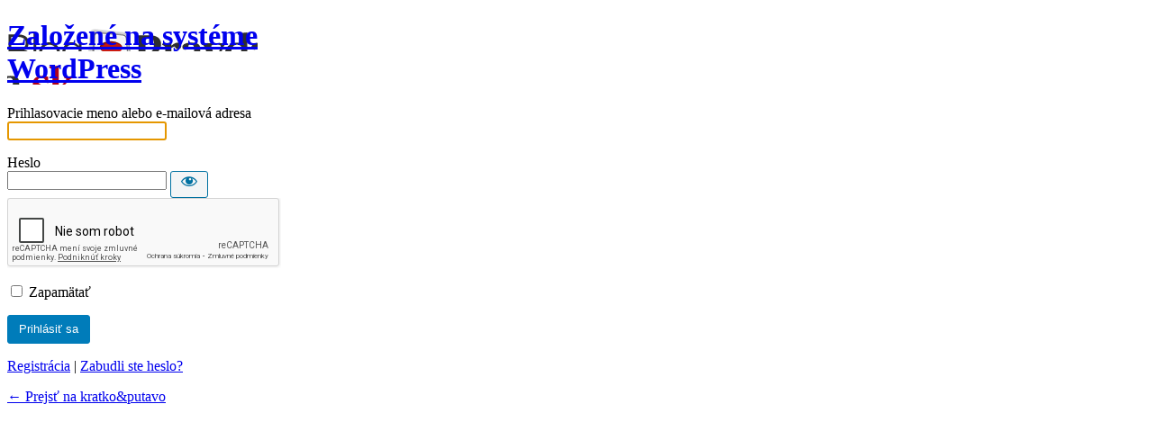

--- FILE ---
content_type: text/html; charset=UTF-8
request_url: https://kratkoputavo.blog.pravda.sk/wp-pravda-login.php?redirect_to=https%3A%2F%2Fkratkoputavo.blog.pravda.sk
body_size: 2659
content:
<!DOCTYPE html>
	<html lang="sk-SK">
	<head>
	<meta http-equiv="Content-Type" content="text/html; charset=UTF-8" />
	<title>Prihlásiť sa &lsaquo; kratko&amp;putavo &#8212; WordPress</title>
	<link rel='dns-prefetch' href='//www.google.com' />
<link rel='dns-prefetch' href='//s.w.org' />
<script type='text/javascript' src='https://www.google.com/recaptcha/api.js?hl=sk&#038;ver=5.6.2' id='recaptcha_login-js'></script>
<link rel='stylesheet' id='dashicons-css'  href='https://kratkoputavo.blog.pravda.sk/wp-includes/css/dashicons.min.css?ver=5.6.2' type='text/css' media='all' />
<link rel='stylesheet' id='buttons-css'  href='https://kratkoputavo.blog.pravda.sk/wp-includes/css/buttons.min.css?ver=5.6.2' type='text/css' media='all' />
<link rel='stylesheet' id='forms-css'  href='https://kratkoputavo.blog.pravda.sk/wp-admin/css/forms.min.css?ver=5.6.2' type='text/css' media='all' />
<link rel='stylesheet' id='l10n-css'  href='https://kratkoputavo.blog.pravda.sk/wp-admin/css/l10n.min.css?ver=5.6.2' type='text/css' media='all' />
<link rel='stylesheet' id='login-css'  href='https://kratkoputavo.blog.pravda.sk/wp-admin/css/login.min.css?ver=5.6.2' type='text/css' media='all' />
<link rel="stylesheet" type="text/css" href="//kratkoputavo.blog.pravda.sk/wp-content/plugins/pravda-sk/css/login.css" />	<meta name='robots' content='noindex,noarchive' />
	<meta name='referrer' content='strict-origin-when-cross-origin' />
		<meta name="viewport" content="width=device-width" />
		</head>
	<body class="login no-js login-action-login wp-core-ui  locale-sk-sk">
	<script type="text/javascript">
		document.body.className = document.body.className.replace('no-js','js');
	</script>
		<div id="login">
		<h1><a href="https://blog.pravda.sk/">Založené na systéme WordPress</a></h1>
	<noscript>
    <div class="message error">
        Všetky funkcie na tejto webstránke budú k dispozícii až po povolení kódu JavaScript v prehliadači.
        Tu nájdete <a href="https://www.enablejavascript.io/sk" target="_blank">
        pokyny, ako môžete povoliť JavaScript vo svojom webovom prehliadači</a>.
    </div>
</noscript>

		<form name="loginform" id="loginform" action="https://kratkoputavo.blog.pravda.sk/wp-pravda-login.php" method="post">
			<p>
				<label for="user_login">Prihlasovacie meno alebo e-mailová adresa</label>
				<input type="text" name="log" id="user_login" class="input" value="" size="20" autocapitalize="off" />
			</p>

			<div class="user-pass-wrap">
				<label for="user_pass">Heslo</label>
				<div class="wp-pwd">
					<input type="password" name="pwd" id="user_pass" class="input password-input" value="" size="20" />
					<button type="button" class="button button-secondary wp-hide-pw hide-if-no-js" data-toggle="0" aria-label="Zobraziť heslo">
						<span class="dashicons dashicons-visibility" aria-hidden="true"></span>
					</button>
				</div>
			</div>
			<div class="g-recaptcha" data-sitekey="6LeP2rsUAAAAAGz43Uf5cY5EoxdLyumBeHDfEhsb"></div>			<p class="forgetmenot"><input name="rememberme" type="checkbox" id="rememberme" value="forever"  /> <label for="rememberme">Zapamätať</label></p>
			<p class="submit">
				<input type="submit" name="wp-submit" id="wp-submit" class="button button-primary button-large" value="Prihlásiť sa" />
									<input type="hidden" name="redirect_to" value="https://kratkoputavo.blog.pravda.sk" />
									<input type="hidden" name="testcookie" value="1" />
			</p>
		</form>

					<p id="nav">
				<a href="https://blog.pravda.sk/wp-signup.php">Registrácia</a> | 				<a href="https://blog.pravda.sk/wp-pravda-login.php?action=lostpassword">Zabudli ste heslo?</a>
			</p>
					<script type="text/javascript">
			function wp_attempt_focus() {setTimeout( function() {try {d = document.getElementById( "user_login" );d.focus(); d.select();} catch( er ) {}}, 200);}
wp_attempt_focus();
if ( typeof wpOnload === 'function' ) { wpOnload() }		</script>
				<p id="backtoblog"><a href="https://kratkoputavo.blog.pravda.sk/">
		&larr; Prejsť na kratko&amp;putavo		</a></p>
			</div>
	<script type='text/javascript' src='https://kratkoputavo.blog.pravda.sk/wp-includes/js/jquery/jquery.min.js?ver=3.5.1' id='jquery-core-js'></script>
<script type='text/javascript' src='https://kratkoputavo.blog.pravda.sk/wp-includes/js/jquery/jquery-migrate.min.js?ver=3.3.2' id='jquery-migrate-js'></script>
<script type='text/javascript' id='zxcvbn-async-js-extra'>
/* <![CDATA[ */
var _zxcvbnSettings = {"src":"https:\/\/kratkoputavo.blog.pravda.sk\/wp-includes\/js\/zxcvbn.min.js"};
/* ]]> */
</script>
<script type='text/javascript' src='https://kratkoputavo.blog.pravda.sk/wp-includes/js/zxcvbn-async.min.js?ver=1.0' id='zxcvbn-async-js'></script>
<script type='text/javascript' src='https://kratkoputavo.blog.pravda.sk/wp-includes/js/dist/vendor/wp-polyfill.min.js?ver=7.4.4' id='wp-polyfill-js'></script>
<script type='text/javascript' id='wp-polyfill-js-after'>
( 'fetch' in window ) || document.write( '<script src="https://kratkoputavo.blog.pravda.sk/wp-includes/js/dist/vendor/wp-polyfill-fetch.min.js?ver=3.0.0"></scr' + 'ipt>' );( document.contains ) || document.write( '<script src="https://kratkoputavo.blog.pravda.sk/wp-includes/js/dist/vendor/wp-polyfill-node-contains.min.js?ver=3.42.0"></scr' + 'ipt>' );( window.DOMRect ) || document.write( '<script src="https://kratkoputavo.blog.pravda.sk/wp-includes/js/dist/vendor/wp-polyfill-dom-rect.min.js?ver=3.42.0"></scr' + 'ipt>' );( window.URL && window.URL.prototype && window.URLSearchParams ) || document.write( '<script src="https://kratkoputavo.blog.pravda.sk/wp-includes/js/dist/vendor/wp-polyfill-url.min.js?ver=3.6.4"></scr' + 'ipt>' );( window.FormData && window.FormData.prototype.keys ) || document.write( '<script src="https://kratkoputavo.blog.pravda.sk/wp-includes/js/dist/vendor/wp-polyfill-formdata.min.js?ver=3.0.12"></scr' + 'ipt>' );( Element.prototype.matches && Element.prototype.closest ) || document.write( '<script src="https://kratkoputavo.blog.pravda.sk/wp-includes/js/dist/vendor/wp-polyfill-element-closest.min.js?ver=2.0.2"></scr' + 'ipt>' );
</script>
<script type='text/javascript' src='https://kratkoputavo.blog.pravda.sk/wp-includes/js/dist/i18n.min.js?ver=ac389435e7fd4ded01cf603f3aaba6a6' id='wp-i18n-js'></script>
<script type='text/javascript' id='password-strength-meter-js-extra'>
/* <![CDATA[ */
var pwsL10n = {"unknown":"Nezn\u00e1ma sila hesla","short":"Ve\u013emi slab\u00e9","bad":"Slab\u00e9","good":"Stredn\u00e1","strong":"Siln\u00e9","mismatch":"Nezhoda"};
/* ]]> */
</script>
<script type='text/javascript' id='password-strength-meter-js-translations'>
( function( domain, translations ) {
	var localeData = translations.locale_data[ domain ] || translations.locale_data.messages;
	localeData[""].domain = domain;
	wp.i18n.setLocaleData( localeData, domain );
} )( "default", {"translation-revision-date":"2021-02-19 14:49:39+0000","generator":"GlotPress\/3.0.0-alpha.2","domain":"messages","locale_data":{"messages":{"":{"domain":"messages","plural-forms":"nplurals=3; plural=(n == 1) ? 0 : ((n >= 2 && n <= 4) ? 1 : 2);","lang":"sk"},"%1$s is deprecated since version %2$s! Use %3$s instead. Please consider writing more inclusive code.":["Od verzie %1$s je funkcia %2$s zastaran\u00e1! Namiesto toho pou\u017eite %3$s. Zv\u00e1\u017ete zadanie inkluz\u00edvnej\u0161ieho k\u00f3du."]}},"comment":{"reference":"wp-admin\/js\/password-strength-meter.js"}} );
</script>
<script type='text/javascript' src='https://kratkoputavo.blog.pravda.sk/wp-admin/js/password-strength-meter.min.js?ver=5.6.2' id='password-strength-meter-js'></script>
<script type='text/javascript' src='https://kratkoputavo.blog.pravda.sk/wp-includes/js/underscore.min.js?ver=1.8.3' id='underscore-js'></script>
<script type='text/javascript' id='wp-util-js-extra'>
/* <![CDATA[ */
var _wpUtilSettings = {"ajax":{"url":"\/wp-admin\/admin-ajax.php"}};
/* ]]> */
</script>
<script type='text/javascript' src='https://kratkoputavo.blog.pravda.sk/wp-includes/js/wp-util.min.js?ver=5.6.2' id='wp-util-js'></script>
<script type='text/javascript' id='user-profile-js-translations'>
( function( domain, translations ) {
	var localeData = translations.locale_data[ domain ] || translations.locale_data.messages;
	localeData[""].domain = domain;
	wp.i18n.setLocaleData( localeData, domain );
} )( "default", {"translation-revision-date":"2021-02-19 14:49:39+0000","generator":"GlotPress\/3.0.0-alpha.2","domain":"messages","locale_data":{"messages":{"":{"domain":"messages","plural-forms":"nplurals=3; plural=(n == 1) ? 0 : ((n >= 2 && n <= 4) ? 1 : 2);","lang":"sk"},"Your new password has not been saved.":["Va\u0161e nov\u00e9 heslo nebolo ulo\u017een\u00e9."],"Hide":["Skry\u0165"],"Show":["Uk\u00e1za\u0165"],"Show password":["Zobrazi\u0165 heslo"],"Confirm use of weak password":["Potvrdi\u0165 pou\u017eitie slab\u00e9ho hesla"],"Hide password":["Skry\u0165 heslo"]}},"comment":{"reference":"wp-admin\/js\/user-profile.js"}} );
</script>
<script type='text/javascript' src='https://kratkoputavo.blog.pravda.sk/wp-admin/js/user-profile.min.js?ver=5.6.2' id='user-profile-js'></script>
	<div class="clear"></div>
	</body>
	</html>
	

--- FILE ---
content_type: text/html; charset=utf-8
request_url: https://www.google.com/recaptcha/api2/anchor?ar=1&k=6LeP2rsUAAAAAGz43Uf5cY5EoxdLyumBeHDfEhsb&co=aHR0cHM6Ly9rcmF0a29wdXRhdm8uYmxvZy5wcmF2ZGEuc2s6NDQz&hl=sk&v=PoyoqOPhxBO7pBk68S4YbpHZ&size=normal&anchor-ms=20000&execute-ms=30000&cb=k9myhcwadmhj
body_size: 49342
content:
<!DOCTYPE HTML><html dir="ltr" lang="sk"><head><meta http-equiv="Content-Type" content="text/html; charset=UTF-8">
<meta http-equiv="X-UA-Compatible" content="IE=edge">
<title>reCAPTCHA</title>
<style type="text/css">
/* cyrillic-ext */
@font-face {
  font-family: 'Roboto';
  font-style: normal;
  font-weight: 400;
  font-stretch: 100%;
  src: url(//fonts.gstatic.com/s/roboto/v48/KFO7CnqEu92Fr1ME7kSn66aGLdTylUAMa3GUBHMdazTgWw.woff2) format('woff2');
  unicode-range: U+0460-052F, U+1C80-1C8A, U+20B4, U+2DE0-2DFF, U+A640-A69F, U+FE2E-FE2F;
}
/* cyrillic */
@font-face {
  font-family: 'Roboto';
  font-style: normal;
  font-weight: 400;
  font-stretch: 100%;
  src: url(//fonts.gstatic.com/s/roboto/v48/KFO7CnqEu92Fr1ME7kSn66aGLdTylUAMa3iUBHMdazTgWw.woff2) format('woff2');
  unicode-range: U+0301, U+0400-045F, U+0490-0491, U+04B0-04B1, U+2116;
}
/* greek-ext */
@font-face {
  font-family: 'Roboto';
  font-style: normal;
  font-weight: 400;
  font-stretch: 100%;
  src: url(//fonts.gstatic.com/s/roboto/v48/KFO7CnqEu92Fr1ME7kSn66aGLdTylUAMa3CUBHMdazTgWw.woff2) format('woff2');
  unicode-range: U+1F00-1FFF;
}
/* greek */
@font-face {
  font-family: 'Roboto';
  font-style: normal;
  font-weight: 400;
  font-stretch: 100%;
  src: url(//fonts.gstatic.com/s/roboto/v48/KFO7CnqEu92Fr1ME7kSn66aGLdTylUAMa3-UBHMdazTgWw.woff2) format('woff2');
  unicode-range: U+0370-0377, U+037A-037F, U+0384-038A, U+038C, U+038E-03A1, U+03A3-03FF;
}
/* math */
@font-face {
  font-family: 'Roboto';
  font-style: normal;
  font-weight: 400;
  font-stretch: 100%;
  src: url(//fonts.gstatic.com/s/roboto/v48/KFO7CnqEu92Fr1ME7kSn66aGLdTylUAMawCUBHMdazTgWw.woff2) format('woff2');
  unicode-range: U+0302-0303, U+0305, U+0307-0308, U+0310, U+0312, U+0315, U+031A, U+0326-0327, U+032C, U+032F-0330, U+0332-0333, U+0338, U+033A, U+0346, U+034D, U+0391-03A1, U+03A3-03A9, U+03B1-03C9, U+03D1, U+03D5-03D6, U+03F0-03F1, U+03F4-03F5, U+2016-2017, U+2034-2038, U+203C, U+2040, U+2043, U+2047, U+2050, U+2057, U+205F, U+2070-2071, U+2074-208E, U+2090-209C, U+20D0-20DC, U+20E1, U+20E5-20EF, U+2100-2112, U+2114-2115, U+2117-2121, U+2123-214F, U+2190, U+2192, U+2194-21AE, U+21B0-21E5, U+21F1-21F2, U+21F4-2211, U+2213-2214, U+2216-22FF, U+2308-230B, U+2310, U+2319, U+231C-2321, U+2336-237A, U+237C, U+2395, U+239B-23B7, U+23D0, U+23DC-23E1, U+2474-2475, U+25AF, U+25B3, U+25B7, U+25BD, U+25C1, U+25CA, U+25CC, U+25FB, U+266D-266F, U+27C0-27FF, U+2900-2AFF, U+2B0E-2B11, U+2B30-2B4C, U+2BFE, U+3030, U+FF5B, U+FF5D, U+1D400-1D7FF, U+1EE00-1EEFF;
}
/* symbols */
@font-face {
  font-family: 'Roboto';
  font-style: normal;
  font-weight: 400;
  font-stretch: 100%;
  src: url(//fonts.gstatic.com/s/roboto/v48/KFO7CnqEu92Fr1ME7kSn66aGLdTylUAMaxKUBHMdazTgWw.woff2) format('woff2');
  unicode-range: U+0001-000C, U+000E-001F, U+007F-009F, U+20DD-20E0, U+20E2-20E4, U+2150-218F, U+2190, U+2192, U+2194-2199, U+21AF, U+21E6-21F0, U+21F3, U+2218-2219, U+2299, U+22C4-22C6, U+2300-243F, U+2440-244A, U+2460-24FF, U+25A0-27BF, U+2800-28FF, U+2921-2922, U+2981, U+29BF, U+29EB, U+2B00-2BFF, U+4DC0-4DFF, U+FFF9-FFFB, U+10140-1018E, U+10190-1019C, U+101A0, U+101D0-101FD, U+102E0-102FB, U+10E60-10E7E, U+1D2C0-1D2D3, U+1D2E0-1D37F, U+1F000-1F0FF, U+1F100-1F1AD, U+1F1E6-1F1FF, U+1F30D-1F30F, U+1F315, U+1F31C, U+1F31E, U+1F320-1F32C, U+1F336, U+1F378, U+1F37D, U+1F382, U+1F393-1F39F, U+1F3A7-1F3A8, U+1F3AC-1F3AF, U+1F3C2, U+1F3C4-1F3C6, U+1F3CA-1F3CE, U+1F3D4-1F3E0, U+1F3ED, U+1F3F1-1F3F3, U+1F3F5-1F3F7, U+1F408, U+1F415, U+1F41F, U+1F426, U+1F43F, U+1F441-1F442, U+1F444, U+1F446-1F449, U+1F44C-1F44E, U+1F453, U+1F46A, U+1F47D, U+1F4A3, U+1F4B0, U+1F4B3, U+1F4B9, U+1F4BB, U+1F4BF, U+1F4C8-1F4CB, U+1F4D6, U+1F4DA, U+1F4DF, U+1F4E3-1F4E6, U+1F4EA-1F4ED, U+1F4F7, U+1F4F9-1F4FB, U+1F4FD-1F4FE, U+1F503, U+1F507-1F50B, U+1F50D, U+1F512-1F513, U+1F53E-1F54A, U+1F54F-1F5FA, U+1F610, U+1F650-1F67F, U+1F687, U+1F68D, U+1F691, U+1F694, U+1F698, U+1F6AD, U+1F6B2, U+1F6B9-1F6BA, U+1F6BC, U+1F6C6-1F6CF, U+1F6D3-1F6D7, U+1F6E0-1F6EA, U+1F6F0-1F6F3, U+1F6F7-1F6FC, U+1F700-1F7FF, U+1F800-1F80B, U+1F810-1F847, U+1F850-1F859, U+1F860-1F887, U+1F890-1F8AD, U+1F8B0-1F8BB, U+1F8C0-1F8C1, U+1F900-1F90B, U+1F93B, U+1F946, U+1F984, U+1F996, U+1F9E9, U+1FA00-1FA6F, U+1FA70-1FA7C, U+1FA80-1FA89, U+1FA8F-1FAC6, U+1FACE-1FADC, U+1FADF-1FAE9, U+1FAF0-1FAF8, U+1FB00-1FBFF;
}
/* vietnamese */
@font-face {
  font-family: 'Roboto';
  font-style: normal;
  font-weight: 400;
  font-stretch: 100%;
  src: url(//fonts.gstatic.com/s/roboto/v48/KFO7CnqEu92Fr1ME7kSn66aGLdTylUAMa3OUBHMdazTgWw.woff2) format('woff2');
  unicode-range: U+0102-0103, U+0110-0111, U+0128-0129, U+0168-0169, U+01A0-01A1, U+01AF-01B0, U+0300-0301, U+0303-0304, U+0308-0309, U+0323, U+0329, U+1EA0-1EF9, U+20AB;
}
/* latin-ext */
@font-face {
  font-family: 'Roboto';
  font-style: normal;
  font-weight: 400;
  font-stretch: 100%;
  src: url(//fonts.gstatic.com/s/roboto/v48/KFO7CnqEu92Fr1ME7kSn66aGLdTylUAMa3KUBHMdazTgWw.woff2) format('woff2');
  unicode-range: U+0100-02BA, U+02BD-02C5, U+02C7-02CC, U+02CE-02D7, U+02DD-02FF, U+0304, U+0308, U+0329, U+1D00-1DBF, U+1E00-1E9F, U+1EF2-1EFF, U+2020, U+20A0-20AB, U+20AD-20C0, U+2113, U+2C60-2C7F, U+A720-A7FF;
}
/* latin */
@font-face {
  font-family: 'Roboto';
  font-style: normal;
  font-weight: 400;
  font-stretch: 100%;
  src: url(//fonts.gstatic.com/s/roboto/v48/KFO7CnqEu92Fr1ME7kSn66aGLdTylUAMa3yUBHMdazQ.woff2) format('woff2');
  unicode-range: U+0000-00FF, U+0131, U+0152-0153, U+02BB-02BC, U+02C6, U+02DA, U+02DC, U+0304, U+0308, U+0329, U+2000-206F, U+20AC, U+2122, U+2191, U+2193, U+2212, U+2215, U+FEFF, U+FFFD;
}
/* cyrillic-ext */
@font-face {
  font-family: 'Roboto';
  font-style: normal;
  font-weight: 500;
  font-stretch: 100%;
  src: url(//fonts.gstatic.com/s/roboto/v48/KFO7CnqEu92Fr1ME7kSn66aGLdTylUAMa3GUBHMdazTgWw.woff2) format('woff2');
  unicode-range: U+0460-052F, U+1C80-1C8A, U+20B4, U+2DE0-2DFF, U+A640-A69F, U+FE2E-FE2F;
}
/* cyrillic */
@font-face {
  font-family: 'Roboto';
  font-style: normal;
  font-weight: 500;
  font-stretch: 100%;
  src: url(//fonts.gstatic.com/s/roboto/v48/KFO7CnqEu92Fr1ME7kSn66aGLdTylUAMa3iUBHMdazTgWw.woff2) format('woff2');
  unicode-range: U+0301, U+0400-045F, U+0490-0491, U+04B0-04B1, U+2116;
}
/* greek-ext */
@font-face {
  font-family: 'Roboto';
  font-style: normal;
  font-weight: 500;
  font-stretch: 100%;
  src: url(//fonts.gstatic.com/s/roboto/v48/KFO7CnqEu92Fr1ME7kSn66aGLdTylUAMa3CUBHMdazTgWw.woff2) format('woff2');
  unicode-range: U+1F00-1FFF;
}
/* greek */
@font-face {
  font-family: 'Roboto';
  font-style: normal;
  font-weight: 500;
  font-stretch: 100%;
  src: url(//fonts.gstatic.com/s/roboto/v48/KFO7CnqEu92Fr1ME7kSn66aGLdTylUAMa3-UBHMdazTgWw.woff2) format('woff2');
  unicode-range: U+0370-0377, U+037A-037F, U+0384-038A, U+038C, U+038E-03A1, U+03A3-03FF;
}
/* math */
@font-face {
  font-family: 'Roboto';
  font-style: normal;
  font-weight: 500;
  font-stretch: 100%;
  src: url(//fonts.gstatic.com/s/roboto/v48/KFO7CnqEu92Fr1ME7kSn66aGLdTylUAMawCUBHMdazTgWw.woff2) format('woff2');
  unicode-range: U+0302-0303, U+0305, U+0307-0308, U+0310, U+0312, U+0315, U+031A, U+0326-0327, U+032C, U+032F-0330, U+0332-0333, U+0338, U+033A, U+0346, U+034D, U+0391-03A1, U+03A3-03A9, U+03B1-03C9, U+03D1, U+03D5-03D6, U+03F0-03F1, U+03F4-03F5, U+2016-2017, U+2034-2038, U+203C, U+2040, U+2043, U+2047, U+2050, U+2057, U+205F, U+2070-2071, U+2074-208E, U+2090-209C, U+20D0-20DC, U+20E1, U+20E5-20EF, U+2100-2112, U+2114-2115, U+2117-2121, U+2123-214F, U+2190, U+2192, U+2194-21AE, U+21B0-21E5, U+21F1-21F2, U+21F4-2211, U+2213-2214, U+2216-22FF, U+2308-230B, U+2310, U+2319, U+231C-2321, U+2336-237A, U+237C, U+2395, U+239B-23B7, U+23D0, U+23DC-23E1, U+2474-2475, U+25AF, U+25B3, U+25B7, U+25BD, U+25C1, U+25CA, U+25CC, U+25FB, U+266D-266F, U+27C0-27FF, U+2900-2AFF, U+2B0E-2B11, U+2B30-2B4C, U+2BFE, U+3030, U+FF5B, U+FF5D, U+1D400-1D7FF, U+1EE00-1EEFF;
}
/* symbols */
@font-face {
  font-family: 'Roboto';
  font-style: normal;
  font-weight: 500;
  font-stretch: 100%;
  src: url(//fonts.gstatic.com/s/roboto/v48/KFO7CnqEu92Fr1ME7kSn66aGLdTylUAMaxKUBHMdazTgWw.woff2) format('woff2');
  unicode-range: U+0001-000C, U+000E-001F, U+007F-009F, U+20DD-20E0, U+20E2-20E4, U+2150-218F, U+2190, U+2192, U+2194-2199, U+21AF, U+21E6-21F0, U+21F3, U+2218-2219, U+2299, U+22C4-22C6, U+2300-243F, U+2440-244A, U+2460-24FF, U+25A0-27BF, U+2800-28FF, U+2921-2922, U+2981, U+29BF, U+29EB, U+2B00-2BFF, U+4DC0-4DFF, U+FFF9-FFFB, U+10140-1018E, U+10190-1019C, U+101A0, U+101D0-101FD, U+102E0-102FB, U+10E60-10E7E, U+1D2C0-1D2D3, U+1D2E0-1D37F, U+1F000-1F0FF, U+1F100-1F1AD, U+1F1E6-1F1FF, U+1F30D-1F30F, U+1F315, U+1F31C, U+1F31E, U+1F320-1F32C, U+1F336, U+1F378, U+1F37D, U+1F382, U+1F393-1F39F, U+1F3A7-1F3A8, U+1F3AC-1F3AF, U+1F3C2, U+1F3C4-1F3C6, U+1F3CA-1F3CE, U+1F3D4-1F3E0, U+1F3ED, U+1F3F1-1F3F3, U+1F3F5-1F3F7, U+1F408, U+1F415, U+1F41F, U+1F426, U+1F43F, U+1F441-1F442, U+1F444, U+1F446-1F449, U+1F44C-1F44E, U+1F453, U+1F46A, U+1F47D, U+1F4A3, U+1F4B0, U+1F4B3, U+1F4B9, U+1F4BB, U+1F4BF, U+1F4C8-1F4CB, U+1F4D6, U+1F4DA, U+1F4DF, U+1F4E3-1F4E6, U+1F4EA-1F4ED, U+1F4F7, U+1F4F9-1F4FB, U+1F4FD-1F4FE, U+1F503, U+1F507-1F50B, U+1F50D, U+1F512-1F513, U+1F53E-1F54A, U+1F54F-1F5FA, U+1F610, U+1F650-1F67F, U+1F687, U+1F68D, U+1F691, U+1F694, U+1F698, U+1F6AD, U+1F6B2, U+1F6B9-1F6BA, U+1F6BC, U+1F6C6-1F6CF, U+1F6D3-1F6D7, U+1F6E0-1F6EA, U+1F6F0-1F6F3, U+1F6F7-1F6FC, U+1F700-1F7FF, U+1F800-1F80B, U+1F810-1F847, U+1F850-1F859, U+1F860-1F887, U+1F890-1F8AD, U+1F8B0-1F8BB, U+1F8C0-1F8C1, U+1F900-1F90B, U+1F93B, U+1F946, U+1F984, U+1F996, U+1F9E9, U+1FA00-1FA6F, U+1FA70-1FA7C, U+1FA80-1FA89, U+1FA8F-1FAC6, U+1FACE-1FADC, U+1FADF-1FAE9, U+1FAF0-1FAF8, U+1FB00-1FBFF;
}
/* vietnamese */
@font-face {
  font-family: 'Roboto';
  font-style: normal;
  font-weight: 500;
  font-stretch: 100%;
  src: url(//fonts.gstatic.com/s/roboto/v48/KFO7CnqEu92Fr1ME7kSn66aGLdTylUAMa3OUBHMdazTgWw.woff2) format('woff2');
  unicode-range: U+0102-0103, U+0110-0111, U+0128-0129, U+0168-0169, U+01A0-01A1, U+01AF-01B0, U+0300-0301, U+0303-0304, U+0308-0309, U+0323, U+0329, U+1EA0-1EF9, U+20AB;
}
/* latin-ext */
@font-face {
  font-family: 'Roboto';
  font-style: normal;
  font-weight: 500;
  font-stretch: 100%;
  src: url(//fonts.gstatic.com/s/roboto/v48/KFO7CnqEu92Fr1ME7kSn66aGLdTylUAMa3KUBHMdazTgWw.woff2) format('woff2');
  unicode-range: U+0100-02BA, U+02BD-02C5, U+02C7-02CC, U+02CE-02D7, U+02DD-02FF, U+0304, U+0308, U+0329, U+1D00-1DBF, U+1E00-1E9F, U+1EF2-1EFF, U+2020, U+20A0-20AB, U+20AD-20C0, U+2113, U+2C60-2C7F, U+A720-A7FF;
}
/* latin */
@font-face {
  font-family: 'Roboto';
  font-style: normal;
  font-weight: 500;
  font-stretch: 100%;
  src: url(//fonts.gstatic.com/s/roboto/v48/KFO7CnqEu92Fr1ME7kSn66aGLdTylUAMa3yUBHMdazQ.woff2) format('woff2');
  unicode-range: U+0000-00FF, U+0131, U+0152-0153, U+02BB-02BC, U+02C6, U+02DA, U+02DC, U+0304, U+0308, U+0329, U+2000-206F, U+20AC, U+2122, U+2191, U+2193, U+2212, U+2215, U+FEFF, U+FFFD;
}
/* cyrillic-ext */
@font-face {
  font-family: 'Roboto';
  font-style: normal;
  font-weight: 900;
  font-stretch: 100%;
  src: url(//fonts.gstatic.com/s/roboto/v48/KFO7CnqEu92Fr1ME7kSn66aGLdTylUAMa3GUBHMdazTgWw.woff2) format('woff2');
  unicode-range: U+0460-052F, U+1C80-1C8A, U+20B4, U+2DE0-2DFF, U+A640-A69F, U+FE2E-FE2F;
}
/* cyrillic */
@font-face {
  font-family: 'Roboto';
  font-style: normal;
  font-weight: 900;
  font-stretch: 100%;
  src: url(//fonts.gstatic.com/s/roboto/v48/KFO7CnqEu92Fr1ME7kSn66aGLdTylUAMa3iUBHMdazTgWw.woff2) format('woff2');
  unicode-range: U+0301, U+0400-045F, U+0490-0491, U+04B0-04B1, U+2116;
}
/* greek-ext */
@font-face {
  font-family: 'Roboto';
  font-style: normal;
  font-weight: 900;
  font-stretch: 100%;
  src: url(//fonts.gstatic.com/s/roboto/v48/KFO7CnqEu92Fr1ME7kSn66aGLdTylUAMa3CUBHMdazTgWw.woff2) format('woff2');
  unicode-range: U+1F00-1FFF;
}
/* greek */
@font-face {
  font-family: 'Roboto';
  font-style: normal;
  font-weight: 900;
  font-stretch: 100%;
  src: url(//fonts.gstatic.com/s/roboto/v48/KFO7CnqEu92Fr1ME7kSn66aGLdTylUAMa3-UBHMdazTgWw.woff2) format('woff2');
  unicode-range: U+0370-0377, U+037A-037F, U+0384-038A, U+038C, U+038E-03A1, U+03A3-03FF;
}
/* math */
@font-face {
  font-family: 'Roboto';
  font-style: normal;
  font-weight: 900;
  font-stretch: 100%;
  src: url(//fonts.gstatic.com/s/roboto/v48/KFO7CnqEu92Fr1ME7kSn66aGLdTylUAMawCUBHMdazTgWw.woff2) format('woff2');
  unicode-range: U+0302-0303, U+0305, U+0307-0308, U+0310, U+0312, U+0315, U+031A, U+0326-0327, U+032C, U+032F-0330, U+0332-0333, U+0338, U+033A, U+0346, U+034D, U+0391-03A1, U+03A3-03A9, U+03B1-03C9, U+03D1, U+03D5-03D6, U+03F0-03F1, U+03F4-03F5, U+2016-2017, U+2034-2038, U+203C, U+2040, U+2043, U+2047, U+2050, U+2057, U+205F, U+2070-2071, U+2074-208E, U+2090-209C, U+20D0-20DC, U+20E1, U+20E5-20EF, U+2100-2112, U+2114-2115, U+2117-2121, U+2123-214F, U+2190, U+2192, U+2194-21AE, U+21B0-21E5, U+21F1-21F2, U+21F4-2211, U+2213-2214, U+2216-22FF, U+2308-230B, U+2310, U+2319, U+231C-2321, U+2336-237A, U+237C, U+2395, U+239B-23B7, U+23D0, U+23DC-23E1, U+2474-2475, U+25AF, U+25B3, U+25B7, U+25BD, U+25C1, U+25CA, U+25CC, U+25FB, U+266D-266F, U+27C0-27FF, U+2900-2AFF, U+2B0E-2B11, U+2B30-2B4C, U+2BFE, U+3030, U+FF5B, U+FF5D, U+1D400-1D7FF, U+1EE00-1EEFF;
}
/* symbols */
@font-face {
  font-family: 'Roboto';
  font-style: normal;
  font-weight: 900;
  font-stretch: 100%;
  src: url(//fonts.gstatic.com/s/roboto/v48/KFO7CnqEu92Fr1ME7kSn66aGLdTylUAMaxKUBHMdazTgWw.woff2) format('woff2');
  unicode-range: U+0001-000C, U+000E-001F, U+007F-009F, U+20DD-20E0, U+20E2-20E4, U+2150-218F, U+2190, U+2192, U+2194-2199, U+21AF, U+21E6-21F0, U+21F3, U+2218-2219, U+2299, U+22C4-22C6, U+2300-243F, U+2440-244A, U+2460-24FF, U+25A0-27BF, U+2800-28FF, U+2921-2922, U+2981, U+29BF, U+29EB, U+2B00-2BFF, U+4DC0-4DFF, U+FFF9-FFFB, U+10140-1018E, U+10190-1019C, U+101A0, U+101D0-101FD, U+102E0-102FB, U+10E60-10E7E, U+1D2C0-1D2D3, U+1D2E0-1D37F, U+1F000-1F0FF, U+1F100-1F1AD, U+1F1E6-1F1FF, U+1F30D-1F30F, U+1F315, U+1F31C, U+1F31E, U+1F320-1F32C, U+1F336, U+1F378, U+1F37D, U+1F382, U+1F393-1F39F, U+1F3A7-1F3A8, U+1F3AC-1F3AF, U+1F3C2, U+1F3C4-1F3C6, U+1F3CA-1F3CE, U+1F3D4-1F3E0, U+1F3ED, U+1F3F1-1F3F3, U+1F3F5-1F3F7, U+1F408, U+1F415, U+1F41F, U+1F426, U+1F43F, U+1F441-1F442, U+1F444, U+1F446-1F449, U+1F44C-1F44E, U+1F453, U+1F46A, U+1F47D, U+1F4A3, U+1F4B0, U+1F4B3, U+1F4B9, U+1F4BB, U+1F4BF, U+1F4C8-1F4CB, U+1F4D6, U+1F4DA, U+1F4DF, U+1F4E3-1F4E6, U+1F4EA-1F4ED, U+1F4F7, U+1F4F9-1F4FB, U+1F4FD-1F4FE, U+1F503, U+1F507-1F50B, U+1F50D, U+1F512-1F513, U+1F53E-1F54A, U+1F54F-1F5FA, U+1F610, U+1F650-1F67F, U+1F687, U+1F68D, U+1F691, U+1F694, U+1F698, U+1F6AD, U+1F6B2, U+1F6B9-1F6BA, U+1F6BC, U+1F6C6-1F6CF, U+1F6D3-1F6D7, U+1F6E0-1F6EA, U+1F6F0-1F6F3, U+1F6F7-1F6FC, U+1F700-1F7FF, U+1F800-1F80B, U+1F810-1F847, U+1F850-1F859, U+1F860-1F887, U+1F890-1F8AD, U+1F8B0-1F8BB, U+1F8C0-1F8C1, U+1F900-1F90B, U+1F93B, U+1F946, U+1F984, U+1F996, U+1F9E9, U+1FA00-1FA6F, U+1FA70-1FA7C, U+1FA80-1FA89, U+1FA8F-1FAC6, U+1FACE-1FADC, U+1FADF-1FAE9, U+1FAF0-1FAF8, U+1FB00-1FBFF;
}
/* vietnamese */
@font-face {
  font-family: 'Roboto';
  font-style: normal;
  font-weight: 900;
  font-stretch: 100%;
  src: url(//fonts.gstatic.com/s/roboto/v48/KFO7CnqEu92Fr1ME7kSn66aGLdTylUAMa3OUBHMdazTgWw.woff2) format('woff2');
  unicode-range: U+0102-0103, U+0110-0111, U+0128-0129, U+0168-0169, U+01A0-01A1, U+01AF-01B0, U+0300-0301, U+0303-0304, U+0308-0309, U+0323, U+0329, U+1EA0-1EF9, U+20AB;
}
/* latin-ext */
@font-face {
  font-family: 'Roboto';
  font-style: normal;
  font-weight: 900;
  font-stretch: 100%;
  src: url(//fonts.gstatic.com/s/roboto/v48/KFO7CnqEu92Fr1ME7kSn66aGLdTylUAMa3KUBHMdazTgWw.woff2) format('woff2');
  unicode-range: U+0100-02BA, U+02BD-02C5, U+02C7-02CC, U+02CE-02D7, U+02DD-02FF, U+0304, U+0308, U+0329, U+1D00-1DBF, U+1E00-1E9F, U+1EF2-1EFF, U+2020, U+20A0-20AB, U+20AD-20C0, U+2113, U+2C60-2C7F, U+A720-A7FF;
}
/* latin */
@font-face {
  font-family: 'Roboto';
  font-style: normal;
  font-weight: 900;
  font-stretch: 100%;
  src: url(//fonts.gstatic.com/s/roboto/v48/KFO7CnqEu92Fr1ME7kSn66aGLdTylUAMa3yUBHMdazQ.woff2) format('woff2');
  unicode-range: U+0000-00FF, U+0131, U+0152-0153, U+02BB-02BC, U+02C6, U+02DA, U+02DC, U+0304, U+0308, U+0329, U+2000-206F, U+20AC, U+2122, U+2191, U+2193, U+2212, U+2215, U+FEFF, U+FFFD;
}

</style>
<link rel="stylesheet" type="text/css" href="https://www.gstatic.com/recaptcha/releases/PoyoqOPhxBO7pBk68S4YbpHZ/styles__ltr.css">
<script nonce="Jy2iaqDeE4ko26PMozJBZw" type="text/javascript">window['__recaptcha_api'] = 'https://www.google.com/recaptcha/api2/';</script>
<script type="text/javascript" src="https://www.gstatic.com/recaptcha/releases/PoyoqOPhxBO7pBk68S4YbpHZ/recaptcha__sk.js" nonce="Jy2iaqDeE4ko26PMozJBZw">
      
    </script></head>
<body><div id="rc-anchor-alert" class="rc-anchor-alert"></div>
<input type="hidden" id="recaptcha-token" value="[base64]">
<script type="text/javascript" nonce="Jy2iaqDeE4ko26PMozJBZw">
      recaptcha.anchor.Main.init("[\x22ainput\x22,[\x22bgdata\x22,\x22\x22,\[base64]/[base64]/[base64]/ZyhXLGgpOnEoW04sMjEsbF0sVywwKSxoKSxmYWxzZSxmYWxzZSl9Y2F0Y2goayl7RygzNTgsVyk/[base64]/[base64]/[base64]/[base64]/[base64]/[base64]/[base64]/bmV3IEJbT10oRFswXSk6dz09Mj9uZXcgQltPXShEWzBdLERbMV0pOnc9PTM/bmV3IEJbT10oRFswXSxEWzFdLERbMl0pOnc9PTQ/[base64]/[base64]/[base64]/[base64]/[base64]\\u003d\x22,\[base64]\\u003d\\u003d\x22,\x22w5PDnMOLwpHCsnrDnMKfUsOFK8K7wpPCkMKFw63CmsKXw4nCgMKdwrVbbiscwpHDmHbCrTpHZsK2YsKxwpbCh8OYw4cIwozCg8KNw7k/UiV0DzZcwrN3w57DlsO+WMKUEQDCg8KVwpfDvMO/[base64]/ChcKrKH/CtcOlVjx5wpRRw4c0VsOsw5PCjMOCEcO8WQIGw5fDt8O0w58oHMKhwo8Ew7XDhjpcdsO2fgnDpMOEWS/DpkLCrH3Ci8KcwoHCgsKZJiXCq8OfDg4+wr8JIh9fw5Q2bk/CqhLDiRIEEsOzc8Kgwr7Dum/DnMOUw7bDoHPDj1TDmHDCpsKSw7xFwr89KWxKB8K/[base64]/Si7CuS3Du8K+K8KnA8KHNsOdw4lnw7TDp0bCoTbDrDgPwqnCscKafDJ2w71ResOXasOmw7prP8OBP1trbW9ZwqkPNR/CrQDCvMOyVGLDu8Olwr7DqMKaMx0kwqDCiMO0w73Ck0PChi9fehBALsKwJ8OVfsO/[base64]/CsUXCisKOUEbCgMOlYcObw7rCn8OCwol1wplUaFvDuMOiDDgcwpXCnyLCvnLDqXkIOwF/[base64]/[base64]/CtsKCw70mZ8OfwpPDpCrDrMO9csOEPxPCvcO+TBbCgsKqw5xwwpLCvsOQwpoiFDDCvcKXZgcaw6bCgiRMw4zDuw57WlUcw6d4wp5oVsOWK3nCo1HDqcOEwrvChylww5fDg8Kmw63CusO0UMOxd33CvcKswrbCpcOkw6NMwpTCoysuZGdLw7DDm8KsLFYyPsK3w5puUn/CgsOGPGDCsGxnwrEVwolOw6FjPSELw4nDs8KQQhnDvDoNwo3ClztIesKtw5PCvcKpw69Bw4tYQ8OpEFnChWLDknExOMKRwo0ow6LDowRJw4RUV8KKw5LCrsKqCAzDn1tzwr/Cj21iwppobHTDgCjCscKdw7HCpUzCuC/DlQdyXMKswrTCv8K5w4/CrAoKw5nCqcO8XCnCscO4w4DCkcO2fTwwwqbCvyclOVorw53DnsORwo7Dr0tJNG3DuhjDisOALMKNAk1ew63DrsKLA8KTwpdUw79gw7PCiXrCvnlBGgDDncOeW8KZw7YLw7/DhFXDtl8Vw6zColvCusOXeGExHRdLZlrDqCF9wqnDunTDtsO8wqrDqRbDlMKmUsKIwoXCosOSF8KLIHnDnXc0e8O2H3LDocOFEMKZGcKaw6nCusK7wqoNwqLCmkPCswhXVigfSRvDp3/Dj8OsWsOAw7/[base64]/[base64]/DqcOdw4LCpcORw6oVwq1rwq3CqFfCkMOywpbCiXLDpMKgdH5mw4QNw65JCsKuw6M8VMKsw4bDsQvDqX/DghYmwpdHwo/DrzrDksKPa8OMw7HDjMKrw6QbLyrDug5DwppZwpJewoJcw6pqB8KmPhvClcO4w4DCsMOgamhWwpF/[base64]/[base64]/CtF5dwoF7LlvCvsOed8O+wqpFw43DlRxTw5N6w4/DtHTDshbChcKuw5F4CsO9fMK/AgzCjMK6cMKpwrtFwoLCrg1OwpMEAEvDuz5Yw4QuEBlrR2jCrsKhwpnCusOubjwEwoXDrBNiaMO3Dk4Gw6shwqPCqWzCg1rDsXrCtMOHwpUpw7lvwrPCrMOZW8OKWDbCp8K8wrg4w7oZw6UJwrhWw4onwo50w5EgLABvw6c9WnQaQW7CvEsowovDm8KTwr/DgcKkaMKHOsOowrUSwo5Bb3rCuTsUPEQOwonDpA1Hw6PDi8Ovw5sxRCdiwpDCtMKdQ3DCn8K+FMK3NHnDgWgMLjfDgsOyW0JzZMKVHG/[base64]/w7nDiVogw4PDnwUGwrY4dDzCm8O/Mw9DWQMZOsOBecOFH2RbFMK4w7/DpUpLwq8BMHLDp1Jww5jCiUPDncK4DRlGw7bChmEMwrXCvVl8Y3rCmDHCgxzCrsOGwqbDicO1XH7DkCTDt8OsBx1hw77CrlwNwr0cWMKYMcO9XxF0wpwcY8KYAmw4wrQlw57DrsKqGcOgYgfCvFbCnF7DrXbDscOSw67DhcODwok/[base64]/Dq8K2BxrDi8KVwoDCiTXCmShccB84LnLCl2HCr8KnJw1vwrPCqcKtDQgjHcO9JFdKwqhBw5Q1GcKVw4DCuDwawpcsBQzDrXnDs8OWw4lPF8KcVcOnwokjOz3CocKOwpDDt8K0w5/CvsK9WRbCssKZPcKGw4wWUkNHYyTCjcKMw6DDssOdw4HDlzFJXWR5SVXChMK3Z8K1dsKIw5XCiMOTwqteZsOvcMK6w5XCgMOlwoLChgI9M8KOGDsEJsKWwqpIOMKuXsKxwoLCq8OhTmBHJjDCvcOce8KiSxQ/CiXDkcOsGjxnZXpLwpg3wpBbWMOIw5Ubw4fDkQ92c1TCusK5w6sAwrsKATgaw4vDjMKcF8K8dijCuMOdwojCvsKPw77DmsKQwqDCoTzDscKWwpo/woDCqcKnL1DCrzp1WsK+wojDv8O/wrIYw4xFe8Ogw6Z/FcO6YsOOwofDpBMpwrLDhsKYfsKcwoYvKWcUwohDw6rCtMKxwovCtw/CqMOQNx/[base64]/Dvmgnw6gMKsOEw541wpNRY2RhBTcsw4o2cMKVw7bDr3wZXDvDg8KUSnfDpcOIwoxuZjFFEw3DlFbCu8OKwp7Dr8KbJMONw64ww5jClMKOP8O7SsOJGGtiw5NxK8OawppxwpjCk13ChMOYMcKrwq7DgFbCoWHDucOfU3pNwqUHczzCl2nDlhzCu8KUKDUpwr/DlEjCr8O7w7zDncKLDwMQMcOhwr/CmD7DgcKqNmt2w4Ibw4fDuW3DtEJDLsO8wqPCjsOCJVnDvcKBXjrCr8O3EATCiMOHGnXCj3VpEMKRFcKYwofCnMKEw4fCv1/DncOfwrBCW8OgwoFFwrrClSbCnCHDmcKyCAbCpBzCmcOyLBDDrcO/w6/[base64]/Dtn14ZsKsw63Dn8K9UsOLw71nw48jwp7CuSVsw4hICT9vTwkIM8KbKMOuwrRawonDrsKzwqp/AcK8woZjBMO0wp4NAjsewpQ7w7HCucOzI8KdwqjDq8OpwrnDiMO2eE8zLiDCjCNxM8OPw4LCkjXDjHnDujHCncOWwogiDAjDpk/[base64]/DuMK1wpXDlRnCv3HDlMOwLFDCr8O4YVTDjMK8w6c7wrLDhAFGwr/[base64]/Ci8Obw6VTWsKNAMKWw6ooCcK3w53CkgVzw4rDvhrDqhs2FXhVwr5vSsO4w6bDhHLDucK7wpTDvDMAIMO/[base64]/[base64]/[base64]/ClA/CrAvClTjCn8O1w5PCscKeNcKAw7VMNMKrw5cjwrdoEcOgEC7Cth8hwp/CvsK7w6zDqjjCgFbCkkhEDcO1asKKVA/Cn8OPw5BDw5oKYT7CqAzCtcKFwrbCjsKgw7vDucKBworDnEfDsCVdMm3DoHE0w5XDhsOfNksIHAJZw4zClMOtw703GsOUGcOpCUIdwo/Dt8Oiw5zCkMK8SQvChcKow5p2w7rCrQEvDcKDw65RBx/CrcOFEsO/GQ3ChH8nWUJTVMOHYsKDwqQjCsORwrTCsyVJw73CisO1w5bDp8KGwrXClcKKd8KZXcOcw4dxX8KtwpVhQMOew7HCsMO3esOLwrlDK8Owwpo8wr/ClsKwUsKWN33DqUcDVsKSw60/[base64]/CgsKpw5zCmsOEw6cFwpd6wqjCs8K0woPDncOIwp8pw7vCkDXCmjhmw6rCqcK2wqnCmcKsworDkMKeVHTCmsKQJFYEMcO3DcKAMFbCvMOQw7Qcw5rCu8OowoDDjSFeU8K9JMK+wrzCiMKwMwjCpSxfw6/CpsKzwqTDmMKKwo4jw5wdwrXDnsOVw6HClcKEA8KbQz/DicOHCMKMVGXDgsK+F27CrcOFQUrCp8KlesOFecOMwpIMwqk/wpVQwp3Dkh/CocONdsKSw73DsQjDmzcfCQnDqm87X0jDjjDCu3PDtCnDvMKdw7JOw5nChMO0wossw4ALc3YZwowFScKqbsO0ZMKLwrE5w7gjw4/ClxLCtsKhTsK8w7vCtMOTw6d9eWDCqB/[base64]/CsFrDnHFgwrAwwobDkA/Ds8K/w742C1NHHMKSw4rCvcOow4PDoMOjwrXCvUwecsOaw4R/w7DDhcKwCWlYwqXDr2wua8Oyw5LCs8OcOMORwoo9DcO9H8KqTEsFw5UYLsOZw7bDkwfCg8OgXzAnTiEjw5vDgBgMwonCrDx0BcOnwqUlGcKWw4LDkHLCiMOUw6/DnA9UAgfCtMK6amnClkp3PmTDicK8wqXCnMOgwqXCkCPDg8KJKRvCt8KWwpcUw6DDv2FywpgDH8K+XcOjwrzDuMKkZ014w5fDmgkNaAF8Z8K/w5tNcsOQwqrCh1DDhyNzccOGGxjCosOxwqXDqMKpwrzDoEVUWT8iWT1qI8Kiw6pzGXDDnsKwXsKBJRjCow3DuxjCmcO7wrTCigXDscOIwrnCgMK9NcOFH8K3BQvDuD0mYcKhwpPClcKOwrXCm8Kew6dqw756w5LDsMOiQMOQwrDDgEXDoMK/JGDDhcOfw6EWPBPDv8KBKMOtXMKAw5fCo8O8Zh3Duw3CiMKNwo5+wp9yw5R4dWQkOx8owprCjj7DmQR4bDNAw5NxRg8mPcOkOHN0w7MqDDsNwqY3bcKicMKbTSDDiH3Dp8OXw6DDtBnCvMOsIkkFHXjCssKyw7DDtsK/TMOIPMOhw5fCqEXDl8K/Ak/ChcK9AcO2w7rDqsOTQQrCpyvDpn/DrcOdQMOsNsORQ8K0wrQqDcOywpDCg8OraATCkzQpwrLCqUp4wqFZw5HDkMK7w5Yra8OKwpnDmR3Dlj7Ch8K8Fn4gJMOvw4fCqMKQNXEUw7zCncK7w4ZELcOWwrTDn050wq/DuxUOw6rDpyQ0w65ORsKEw68iwoNbDsOpdm7Cvg1tRcKDwojCocO2w7HCmMOJw5diaA/[base64]/[base64]/w5zCnsOMwq5kw77DqSrCpwTDoz/ChsOkw7zCuMKhwpQLwpEjBTtwb1BIw4HDq17DmwbDkyHCosKnJy5EflFwwqMnwo5LTsKgw6F7fVzCq8Omw7rCjcKSc8KFZsKFw6zDi8KDwprDiAHCt8O6w7jDr8KaWUMNwpbClcOTwqDDvSp8w4TDsMKVw4fClyAPw6I/A8KoU2PCk8Kaw58EZ8K5IFbDjlpWARtQSMKLwotCDAHDp3vCngFMGQ5UcSTCm8OewqTDpyzCjidzNhl7wpt/DnYcw7DClcKxwpwbw7BVw6TCicKxwrcZw60kwozDtQrCqhLCiMKrwpPDhBrDjTnDsMOhw4Aewr9ow4RBJcOLwo/Dtgshc8KXw6M2WcOaPsOaTMKmQzZuPcKDV8OYLXEdTFFnw6Vxw6LDriZjY8KUBFhVw6JwPnrCozLDgMOPwosBwpbCicKqwr3DnX3Dg0ogwr9zYcOyw7J2w7nDg8OhGMKIw7XCti8Hw7I3BcKNw7YTfFU7w5fDicKkKsO4w5w+YCzCgsOlbcKFw6/Co8O8w5BhD8KUwqvCrsKDXcKCcDrDtMOvwoXCrAbDuTfCnMO9wrvCmsOTBMOBwp/[base64]/w4QecFcgw4LCrcOywovDtULDvsOlwrN5LcKaZGZgCwVQw4rDjlHCu8O9fMOIwoYHw7g6w7RublPCvh9pDmB+f3XCk3bDp8OIwrl+wo/Ck8OPQMKrw70qw4jDk1bDjwTDqwlyWHg4BMOwaVp/wqnDrlVrPMORw6p9RHbDgnxOw4A2w4FBFgnDpRcXw5rDrsK4wpJkEcKKw6QrfDvDlBxTJQACwqDCqsKYTFYaw6nDm8K/wrDCnsO+E8Krw6XDnMOKw492w4nCmMOww4ECwoDCqcO0w77Dnxl3w7TCvA3Cm8KBEUbCliDDvw/CqWQcVsKrF1HCrAgqwpA1wpx5wpfCtWwtw5gDwqDDhMKwwppnwoPDmMKfKBtIfcKmW8ONPMKkwrvCgwnCiXPClHwjwpHDtBHDg1UKEcK4w4TCusO+w5PCnsOmw5/CjcOtN8KHwo3DrXnDsxLDksO3VMKhFcK3JAJFwqjDiGXDiMOxEsKnQsKgM28FdMOQWMOPaxLDjy4FRcK4w5nDmsOew5jDqkYsw656w6oMw5F/wovCkB7DsB4QwpHDpiPCnsKgbCgxw5paw40xwpAhHcKFwokxIcKVwqjCvcKeQ8KoXTZAw6LCtsK/IBBcX2nCqsKXw47ChjrDoQfCsMK4HCnDn8Olw5rCgyA8T8OjwoAgR3M0csOLwr/DiB7Dh28Owqx7SsKAQB51wqfDoMO3bXl6bVTDscOQMWDCjQrCqMKhb8OWdTs8wox2QcKGwqfCmRVmLMOwKsOyNkrChcKgwp9/w4jCnUrDmsKpw7UBdDdEw4bDoMKww7pfw79tEMOvZwMxwp7DrcKYEHvDkBXDpAgdQsKQw6tkPMK/[base64]/woIcecKCw7drwokMw6LDtsOhw4bCkMKKMcOubjstR8OSKUQOOsKcw6LDtRrCrcO5wofDlMOfUTLCmioWZ8K8bCPCksK4JcOPHCDCosO0UcKFJcKcwr/[base64]/DmnRIwpzCi8OcDxjDiMOqw7xbwozCqhlqw7NLwo8Nw5o0w5/ChMOYaMOvwq4awp1aF8KeGcOBcAnDg2fDnsOcWcKKScOgwrp9w7NDFcOEwr0FwppLw481LMODw7rCqMKjBAgbw4ZNwpHDrsOmZcOmw4nCksKWwpJZwqHDlcKbw6/[base64]/[base64]/DoU0Cwq5uS8KhI8OVHgTDn8KUwpgiwo5AbA/Cg1bCvsKaOTxEP1MNBFLCosKBwqI7w7LChMKXw4YAACNpE0kMW8ORO8OAw5N4dsKWw4QvwotNw6nDqy/[base64]/[base64]/CksKCbR0fV3QEwq/CmTLDhADCvAYLbcKydizClwRFE8KmUsOmEsOpw63DsMOCNCojwrjCk8KOw71eRVV1c2vDmzg4wqPCp8KZRiHCjnNsSjbDowvCncKhJwI/PHDDsh10w4wpw5vCncKHwq/CpF/[base64]/DjQwDw6pyNkpOw7zCl2/DscKkDCxxD1XCi0/CicKuKVDCscOXw6JkFRg5woIXesKoMsKTw5BPw6x2F8OyRcKmw4pGwr/CqhTCn8KawohzRcKUw7NeaDXCo3weZcOYfsOhIsOUdcKwb03DjyjDglfDhnvDvzPDn8K2w5tDwqNlwqnCicKaw4XChFpMw7E6CMK/woPDksKJwqnChC86ccOfR8K6w7tpPA/DnsO2wr4RCcKhTcOoNBTDhcKJw7NAOBVKeR/CrQ/DhcOzEjLDuFp2w7fDm3zDkUzDkcKrAxHDhCTCi8KZemkdw74/[base64]/DmEkjcjbDjH8DwrHCk0/DqRFtwroSLMO9wpHDjcOfw6/CocKDEXDDohsjw6jDkcK/MMOnw5lXw6/[base64]/CnwEqIGldw4vCsMOrQcOBw6NowpcFwr0Fw6F5f8Ktw67DqcOdKiLDisOPwpvCnsOBGF3CrcKzwo3CkWLDrnvDgcOTRz4lZsKbw6lGw5fDoXPDpMKbFcK/XxjDmC7Dg8KoJcOjJE8Uw5ceccKWwr0ACMOYWDw7wqbCjMOOwqZWwoUAayTDgmIkwpzDrMKwwoLDncKrwo1zEGzCtMKvJHwhw47DiMKiLGodAsOGwpbCszHDjMOZeWwtwp/Ch8KNK8OCTEjCpMO9w6/[base64]/wqDDvUvCvcKuwrTCkMKUAVzCp8OwDn8gw4kxDlHCh8Opw4bCtsOOGUEiwr8hworDkAEKw4MzKErCoApcw6vCh3vDnRnDssKIQA7Ds8Obwr/[base64]/[base64]/PsOWbsO3wonCoQfCssKFw6fCg19OJm0nwqBGURrDkcKJUE02AGNVw4Jhw5zCqcOiMgPCl8OWKETDo8KFw4vCjVjDt8K+McOULcKtwpNPw5czw5HDrXjCpHHCksOVw5tffjJvPcK2w5/DrWLDvsOxGTfCoyYSw4fChMKawoNawpnDtcOowrHDrU/DnkpgeVnCoyMyJ8K5WsO8w5c2W8OTUcOtFh0+w7fCpcKjax3CgcOPwo4HZyzDnMK1w7wgwo0yLsOSC8OMHhfCqVxjLsKiw4fDoTtHfcOEMcO/[base64]/LwLCmkTDjynCqC/DgzzCocOUEU5/w6jCs8KvA37CjcKncMOJwrVdwqvDkMOAwrXCisOVwpXDlcOiTsKPb3vDqsOFTnkTw7vDrxfCi8KvKsKawqxHwqDCtMONw7QMwo/CjHI5DMOCw7o3J1sZcXUJDlIORsOOw6sFbxrCp2PDrhIUCDjCqcOCw7YUaG5uw5AlSBMmNiFawr9+wpI4w5UmwqvCtljDulPCqU7ChzXDghFSAmwzQVTCgARiPMO+wr/DgULCu8O4UsOPIMOBwpnDjsKMLMOPw79AwprCtA/CnsKFcRBSEnsZwrY0HCkXw5gYwpdMLsKhDcOrwoEmOGfCqA3CqnTDpcO2w6IQJyYewo7CtsOGFsOIesKnwpXChsOGU39UdR/Cu3nDlcK0UMOdHcKNBhTDscKWaMORC8OaBcOpwr7DhgPDpwM+UsO6w7TDkRnDi3wYwo/DicK6w5zCmMKcdX/Cp8K4w719w77CicKMw6rDvnDCjcKSwpjDjkHCicKPw77Doy7DqcK2bhjCtcKVwpTDoWjDnQ/[base64]/CukVeTWPDo8O+w4HDocOhJSjCnSR+GkXCnzzDkcObJVzCsxRnwo3CosKZwojDjgrDq0Q2w5/DtcOgwq06wqLCmMKiWMKZBsKnw4PDjMOBLRJsPRnCocKNPcOBwolUEsKPJUPDsMO8BsKjDx3Di1LChsOxw77ChWXCocKgEMOew5vCiBQsJAvCny8uwrXDksKJfsOATcKyAMK3wr3DiUXCrMKDworDqsKxF1VIw7fDmsOSwq3CmjoUZsOhwrLCpFNPw7/DgsK4w5jDnsOhworDncOcDsOvwpjClSPDiFDDmhYvwoxWwpTCjxkwwr/DosOSw6rDtTsUHzlcIsO2VcKWYMOgbsKocyRMwqZuw715wrhDKRHDszA+ecKhNMKEwpcQwq/DtMOqRF/CuFEOw7Y1wr/CqH98woNRwrU4FG3DjlpjDBhXw4rDtcO+C8KLHwzDusKZwrpPw5nDvMOoE8K/wr5ew50PIU4Bwox3OnbCvynCngfDiX7DhB/Dm0ZOwqfCoQfDmsO0w77CmyzCg8OXbQBzwpNXw60ZwonCgMOfVyJRwpc2woMHQcKRWMKoWsOoXE01csK5dxfCicOQUcKEagJnwr3DqcOdw6LDv8KIMmUIw5gxOjXDol/Du8O3A8KtwrPCgBPCgsOsw5Epw6FKwr1kwr9vwqrCl1dhw58INCdUwovCtMKow4PDosO4wpbDq8KKw4dFfmYhEcKuw7EZTkNfNAF2P3TDl8Kqwqk/BMK2w6UwZcK0b0rCjzzDg8KxwrXDlXMrw4bCpyVyGMKRw5fDs3kJAcOZZlnDusKIwrfDh8OiNMObUcOZwoDCsTTDgSQmOi7DqsKyL8KKwrTCqm7Dj8Kgw5Bsw6/[base64]/DoEHDqktLTzXCoFnCmsKJw7TCnVPDn8KIw4fCiwbDhsOgesOTwo/Cv8OteTRrwo/[base64]/DmMOfw7rCgjBNV8KPw5sXw5fCvsKbworDvMKIHMKowp4yOsO1T8KgTMOCMV5xwrfCvcKNKMKmXztcCsKgAi3ClMODw7EXBT/DnU/DjAbCqMOFw7TCsyXCgS3CscOiwrYjwrZxwp8gwpbCosKMw7TCoGNGwq1bJGPCmsKzwoBWBmclWThvaHvCocKBfi4EDVpPbMOHP8OSCcKGWhDCrcOANg/DjsOSK8Kawp3DsQRIVx0hwqYkZMOYwp/[base64]/DhRPCrQV+woHCk8OTRQ/DhMOvw5EdCcKpH2DDpH/Dt8Oiw7XDkDHCosKyYwTDiRjDohBKUMKxw6ctw44iw7MpwqdzwrY6PE4xGEJmXcKfw4/[base64]/CjxUxRw5Yw4REwoF5GMKewp/DksK1GVddwrUSA0nCpMO+wrZvwqpow5vCr0jCgMKMTzbCmTFcf8OCX13Dg20NOcKrw7tObVs9ZMKsw5Bcf8KRI8O4H31sD1HCpcOwZMO/Yl3CgcOzMw/CoyDCkzY8w67DvHsjQcOgw5PDu3BcJQ0JwqrDq8OwaFY5YMKNTcKzw5jCuCjDm8KhC8KWw4Fdw7HDtMKEw43DuwfDnF7CrMKfw5zCo3XDozfCkMKBw6oFw4s6wodNUxQJw6fDrsK2w5I8wpXDmcKKWsOSwrFKRMOww6kRM1DCn2Fgw50aw5Q/w74kwpfCucORCB7CsmfDq07Cs2LDosOYwr/DkcORGcOPd8OBOw17w4dEw6DCpVvCmMO/OsOyw4Z6w63Djl9fFR/ClzPCmDUxwqbDvw5nGCTDqsODSRJAwptkaMKGBirCvzp3McOKw5BRw5DDpcK2QCrDusO1wrl2CsO5clHDki8Sw5p5w5xdT0EVwrTCmsOTw40nU0NhTR3Cq8OiA8KNbsOFw6ZDPy8twrY/w4/[base64]/CrMOvHnPDr8OEOMKaw5/DqMOOLMObwosTwojDqcKfNMOPw7LCsMK6QsKzD3zCixnCtwk+ScKbw53DpcO3w4NrwoEYN8OCwos6KhPChwsEHcKMGMOAR04Kw7RvB8KxcsK5wqLCq8K0wqF1QBnCusOQwqLCoh3Dmi/DmcOgEsKewoDDi2HCj03Dh2nCs0k+wrM1QcO4w6XCn8Ojw7w5wo/DnMKwbBBcw6N3NcODJGNXwqsNw4vDm2JnXFbCrTfCoMKdw4ZAY8KjwpgWw6wKw6PDm8KHHHZZwrfCv38eb8O0HMKjNMOqwojChEscPsKFwqDCrsOaGkxaw77DhsOWwpdkPcOLwovCmmAHc1HCtA7Do8Opw40sw67DvMKHwrHChR/Dsl/CvSbDocOvwpJhw5hHS8KTwo5kRCA9dsKlF1J3O8KIwrpSw7nCjibDvVbDnF7Do8Kqwq/CoEjCtcKMw7rDiUDDgcOTw53DgQExw5Q7w6x4w4gPQXUKHMKpw6w0wrzDpcOLwpnDkMKEbxzCnMKzXjE4AcK0d8KFfcKDw4ZWNsKuwpQxJR/DvcKcwo7CqWtMwqbDlwLDpiLCmhgXDmxMwrDCnETCgMKjTcOpw4kYCsKvIMOKwp7Cnko8T1EzCMKTw4gDwqNFwo1Ewp/DqxPCvcOqw5ciw4vDgHsaw4wyXMOjFWXChsKSw7HDiTHDmMKJw6LClzx5wrhLwrs/wphJw48pL8KPAmbDsmTClcOEBGPCrcOuw7rCrMOeSCpawqbCghNXSCzDsUPDjVc5wqFDwonChsOKVmplwoJRPcKtGgrDhU5tT8KiwqHDqSHDuMKSwrsFBzHCiV93AEPCsFwbw6HCmmgpw4/Cg8KzX0bCg8O1w7fDmRdlFEESwpp1cSHDgnZrw5TDh8OjwrPDt0nDt8OfPDPCsEjCtAplKgVjw5dTfcK+H8KUw5nChhTDn0nCjgJkZyU6w78wXsKwwplpwqoCRw0ePcKLfwXCpsOHRwAfwqHDnDjCuF3Ds2/ClQBFG3pYw74Xw6zDhnnDuXvDpMO0w6UjwqXCiVkiMwBVwrHCnnwXPBVpEBzCt8OGw4sxwrU6w4kgbMKKIsOkw60MwoRnYVTCqMOUw7x6wqPCgXc2w4UQdcK2w4DDuMKmb8Kgcn3DgMKWwpTDnwB5dUYswpY/NcKBGMKWcQ7CjMOrw4vDrsO6IMObA0IAOVVGw5/[base64]/CoRrCr8Otw6jDvsK7wofCrsK5NnPCtcKywqHCsFrClMOqPVzCu8OLwrrDiFbCtRAywpYAw5DDjsOJQHJAL2bDjcOxwrXCgcKqdsO6UMO/JcKFZ8KZNMOKTxzDoyIFDMKRwp/Cn8KCw6TClD89K8KRw4LDicOaSUl4w5HDqMKXBXTCu14WVC7CoCQDSsOeORHDqhEKcHPCnMK9eGLCtkk5w7VtBsONecKcw5/DncO4wpwxwp3DizvCs8KXwpbCrDwFw6/CosKcwrE+w61LGcOpw6A5LcOhUFkrwoXCusKbw6JLw5I2wpDCocOeccOLCsO4KsKkAcKYw6kDNwDDkm/DrsO7wo86csOnWsKMJSrCucOqwrMywr/Ct0PDpVvCosOAw5Ndw5BSH8KKwrDCgcOxOcKLVMOvwrLDmWYLw4JoSUJ6wo4+w50FwpsrFQJDwozDgyIKIMOXwqJ9w4jCjA7CrQ4wc1zDgV/[base64]/B8ObwrVqwq3DrcOEwoMAWUcCw6LCiMOudC/[base64]/UsO5fcOzwp9vw4HDoBY+w5PDtMKCRwfCkMKzw7RwwoXCvcK7FMORc1fCuHrDsT7CujnCtBDDpS0SwrVMwoXDmsOgw7gmw7EIJ8ObBRYBw7TDq8OpwqLDpShbw5E8w7/CpsO/wp0raFrCtMKiV8OZwoMbw6bCjcK8IsKMMWlJw4cdBHtgw53Ds2vDpB7DnMK7w54hMU/DqcKfDMO9wr1qZFnDu8KxYMKgw5zCoMKpbcKJAGEpbMOFNhwfwrbCvcKjScOvw4IwBcKxWWMITUJwwoBff8Kcw4LCiSzCpADDuRYmw7vCpsO1w4TCuMOxXMKNRj99wqE0w5ULWsKLw4luKSd2w5FsbVcVFcOIw4jCusOoecOJw5XDswvDmzjCvSDCkgh/VsKZw4YwwpsJw4olwq9ZwpTCoiHDjlRUPBtUdTbDg8KTYcOnTGbCjcK+w519JQgbCcKnwpUbLXExwr4NGsKowpgSHwzCv2HDrcKew4JsVMK6KcOTwrbDtMKYwr8bCcKFEcONf8KFw580AsOIMysLOsKTCj/Dp8O6wrJ2M8O5Og3ChsKEwqvDrcKDw6U4fFdjPzIbw4XCn0Qjw6gxf3nCuAfDmcKNdsO8w4fDsyJvcV7DhF/[base64]/CiwTCljZ3aMOgw53Ct8KxVDNuwoUbwppQw6N7dhcLwoMAwpbDugzDjcK2G2gwCMOqFBozwqQufHF/FSYdYw4LDsKgQsOIdsOnXgnCoy/Di3RYwo8JVC8PwqLDt8KOw6PDisKzYinDuxVEwrlPw7NNT8KifUXCtnIoaMOqJMK+w7DCuMKoSHJTGsO/KQdUw5HCr1UbImFLQVBRb2sXbsKZXsKIwqJMGcOOC8OdMMKsGcOeO8OQOsOxCsOSwrMCwrFEFcO/wptfFgY4PgFYOcKFPgFRA31Rwq7Dr8O8w7c3w4ZCw54QwogkBVJ9LGPDqMKFwrM1WlrCj8OkdcOxwr3DlcOqBMOjcSHDixrCrX4Ew7LCusORdXTCkcOaOMOBwqI0w7DCqXwOwo58EE8ywrzDnEbCvcOpAcO4w7zCgMOWwoXCsEDDpcK4ScKtw6cZwq/Cl8KLw6zCusKXYcKMQn43bcKpNg7DijvDoMK5HcOmwrHDvMOOEC0Qwp/DrcOlwqtdw7nChj/Dt8O9w4nDvMOkw77Cp8OWw64oHjllPgLDs1Yow6VxwpdYCkR/Pk3DhMKFw5DCul7CkcO3NC7CnTPCi8KFB8OZJ3PCicOaLsKAwr1bKwBMGsKgwpZXw7jCtWVtwqXCssKPGsKUwqohwpkQJsOKVCrDiMKiD8KtZTYwwprDssOAB8K4wqkswql6dDppw6jDogobIsKdecKwWW9rw75Jw4zCr8OMGsOow49mNcOGKMKiZ2V/w4XClMODJMKlO8OXccOZZMKPUMKlRUQ5F8K5wrYrw5PCi8K2w5ppEUDCjcOcwpvDtzcQSk45wojCoDkxw5nCrXLDtsKJwqkDJA7Cu8K7Bw/DpsOFVEXCpiHCoHBMW8K6w4nDgMKLwoUNL8KkecKewpI4wqzCsW9cc8OlUcO+RC8Ow7rDkVhhwqcRCsKzcsOzRE/DjWoNC8ORwonCkDbCocOtYcOvZn0ZC2M4w4dBMhjDgjo3w4TDp1rCnVpwSnXDpwnDhcOfw6M0w5rDtsKdCsOGWn15esOvwqIMF13Ds8KdJcKOwoPCtAFPLcOkw60zb8Kfw6MceAtswrRtw57CtE1JdMOJw7/DiMOXA8KCw5F+wqdEwq9ww75XNQEGwpDCtsOTWzbCqzovesOUOMOUHsKnw4wPJgDDqcOYw4bCrMKKw77CuDTCkDvDn0XDmDHCuxTCqcO3woXDiUbCvGNVR8K+woTCmCDClGnDuno/w4JRwpHDq8KIw6jDvTRxUcOGwqnChMKXVMObwprDgsKBw4jChCRqw4BQw7RVw5J0wpbCgQ1Dw4NzNX7Dm8OPLCjCg27CoMOSEMOuw5pGw4g2fcOxwpvDksOgVEPCkBVpQz3Dl0VvwpBiw6jDpEQZW1bCp047DsKPTWFxw7hfDxJVwr/DjMKPIUhiw79LwodJw70FOMOtCcKHw5bCgMKhwpbCjsO/w5ljw5zCpw9gwrrDrwXCl8OYIgnCqDfDrsOtAsK3PDM3w68Two5zHmjCkSZDwoU2w6NXWW1TLMK+MMOYWsOATMK5w602w7PCg8OEUHrChXkfwpNQP8O8wpPDnk04d3/[base64]/DpsOFw7XCksKmRzBQFcKQwoLDo0wpL20Rwo4OAUPDilPCoj97fcOpw6Qlw5vCo2rDjXDCoT3Di2TCoTXDpcKfTMKSIQIvw5FeQzVnw4oDw4snNMKiPSQ/[base64]/Dk8OgZUYYA8KdCnBIw6Uuw7DDlsOkw7zClMKqFsK8LsOaVy7DusKTM8Kyw5DCncOSGMO9wqjDhEDDhy/CvjPDuiQfHcKeIcKmURnDl8KlCnwJwp/CoibCqjwDwp7DosKOw4MvwrPCtMOLTcKUIsK/EcOZwqAwDSHCumpxXwHCosOWawI/FcKGw5gIwo0cZ8OEw7Zxwq5qw6lFd8OGG8KbwqBCURA9w6BLw4fDqsOUJcO3NgbCsMKQwoRNw5XDt8KpYcO7w7XCucOGw48ow5DCgcOfFlvDoWcswqrDucOEeHA8fMOFBRHDrsKAwqcjw6zDk8OdwrIrwonDoFd0w4Fzwqc/wptJMWXDiDrCqGDCgXrCocO0UhDCjh5HTMKUcgbDncOSw5Y7Wxk7fndpCsOEw6XClsOBMWvDsR8RDmtFVVTCiA5SdzknUyMwc8KVGE/DkcODNcKDwqXCjcO/XiF5FmXCtMOiIMK8w6bDqEXDnG7Du8OXwpLDgyJXGcKSwrfCkAfCq2nCvsK1wrXDhMOAMGR0J3bDrVsXexJUN8K4w6rCj3YPS3RnaBjCm8KRCsOPScOAFsKIEsOrw7NmHg7Dl8OGXUXCu8K7w4sXKcOnw4p4w7XConBHwr7DgE0zWsOMc8OdOMOkb1/ClVnDkTwbwoXDqQ3CnVMKRkPCtMOwasOKUxTCvzp2O8OGwolGCFrCgwJzw4RVw53Cg8Ozwop2ZWTCvTnCjCMVw6XDqChiwpHDu192wqHDg0ZBw6bCiisJwoJRw5sew7glwo4qw44VcsKJw6nDoxbCucK+A8OXe8K2wq/DlBxgVysIRsKcw5LDncOrA8KTwqA4wp8FIxlKwpjDgVUfw7/Cix1yw6nDn2NJw59ww5LDrQ9zwr0+wrDDocKicWjDsxh6T8OCYMKMwqvCoMOKVyUDD8O8w6DCmALDqMKNw7HDnMO/YsOiShNHGjoawp3CvXFswpzDm8OMwrZMwpk/[base64]/[base64]/Dj8KCw5EewoHDqUEkw5NfXnAiTWDCiEHCkHxnw4AHWcKsAiVuw4fCtcOIw4nDjDkcCMO7w4hRQG84wr3CpsKSwojDhsOmw6TCksO+w5PDncKgVEtBwp3Cl3FRMQjDmsOiK8OPw7/CisOdw4tIw67CosKSwrHCq8KdGyDCqSl/wpXCj0HCtE/DtsOew6YYYcKcT8KBDG/CggUzw6/Cl8O+wpxEw7jDtcK+wobDqAs6LcONwprCu8KKw4tZd8ONcUrCoMONAyPCjMKIX8O8dwdjRlNmw5cyczpAUMOJY8KqwrzCjMK4w5sHYcK1TMKyPQNQJsKuw7rDt1fDv0LCr1/Cgl9CIcKiQcO+w59bw5MIw7dFICnCv8KOUxXDn8KIU8K5w6Vhw4R+V8Kew7fDrcOywq7ChVLDv8KAw4nDosOrXGXCnk4bTMKcwpnDkMK5wr11KQRkODLCs3p7wonDiR8qw4/Ci8K0w6TCr8OIwqvDnXDDvsOkw53CvlXCtQ7DkcKCUy5PwqE+amrCq8K9w63CuAfCmQbDgMOBYwhLw6c+w6QfenEDIHwIWR97VsKnN8O7V8KRwrTCuT/Dg8Odw79dTBJ9OlbCiVgKw5jCgMO5w5LCqXFMwqrDtx94w4rCnj13w75gXMKFwq54D8K6w6wHHyUZwpvDi2p2J2IhZMONwrdrZjEBZcK1Xi3Do8KAMXDCkMKuEMOvK0PDo8Kuwqd/F8K3w7Vvw4DDjGtkw7PDo3nDjGPClsKGw4bCqCteFcKYw6ILcAfCp8OrCGYZwpYVGcOndjomYsKhwoVneMKRw53ChHvDscKlwp4Iw5h/[base64]/CoMOsw4TCnynDmD7DvhnCrsOuwqxpwqZPw6XCvkXDusK/QsKEwoIIOVUTw7lOwr0NWhB3fcKEw6FdwqfDhig5wp3ChVnCoVLDpkVlwoXDoMKYw5PCsBESwrtkw5RNTsObwq/Cr8ONwp/Cs8KMVVggwpfDrcK2VzPDjsK8w60BwrvCu8Kcw5doLWvDrMKWZhbCucKAwq8mZBVRw7t+NcO9wo7CtcO1En85wpQLJ8OPwrx1HzVBw7Y5X03DtMKhWA7Dn3R0fcOOw6jCicO9w43DvsOmw6Jxw7fDosK2wpdHwo/[base64]/DmAJiwq5jwrRJwojCisKfwqQtR8KAXz3DgQLCoCjCiwfDhFw2w6TDhMKJOSQpw6wJPMOFwqM2ccOZH2R1YMOGI8O9aMOTwprCj2bDtQsVFcOKZjPCtMKgwonDqXhmwq5QPcO2IMOaw6DDgAJ5w7bDo3Rew7HCqcK5wozDpMO/[base64]/cGkqMTo0Z8K6w5jDk18Mw7fCgkTCi1PCggZRwrbDjMKaw7VEb25nw6DDjFzDnsKrBEQsw4UafMKDw5sawqsuw6bDjhLDlRNBwoYmwr1PwpbDmsOqwp7ClMKiw4gKasKpw5DCmn3DtMOHeEzCol/CtMO8LCHCk8K8bEDCjMOsw44WCSpFwo7DqGlqVMOeS8OAwqXCuiTCscKaZ8OtwrfDtFF9QyfCngPDqsKvw7NHw7bCpMORwqLCryXDmcKZw7rCtDUuw6fCkAnDlcKFIQkRITLDjMONdAXDtsKPw6l1w6/DjUwsw5Mvw6vClgPDocKlw77CtMKWFsOHM8KwLMO6S8KLw41ybMOxwoDDuX9lFcOsL8KGasOvE8OLJSfCmMK5wrMOAB3CkwrDkMOKwonCtyYDwoV/woXDgwXChWMFwqHDpcKdwqnDrX1XwqhJNsKgbMKQwohlD8OPdhhcw7DDmlPCicKMwpk9M8O7eSQjwpAnwp8ICxDDlQEnw64Yw6RJwo7CoVHDoldhw4rDhikhCnjCo3ZTwozCqBbDuXHDgsKGR04pw5nCmwzDpg/DoMK2w5nCi8KCwrBHw4dHPHjDjz5lw7zCrMO2VcKJwq7Cg8KhwoAOB8OOL8Klwqtkw60OfSIEdDzDgcOAw7LDnQnCiGXDs1PDk207VVAUcQfCqcOx\x22],null,[\x22conf\x22,null,\x226LeP2rsUAAAAAGz43Uf5cY5EoxdLyumBeHDfEhsb\x22,0,null,null,null,0,[21,125,63,73,95,87,41,43,42,83,102,105,109,121],[1017145,768],0,null,null,null,null,0,null,0,1,700,1,null,0,\[base64]/76lBhnEnQkZnOKMAhnM8xEZ\x22,0,0,null,null,1,null,0,1,null,null,null,0],\x22https://kratkoputavo.blog.pravda.sk:443\x22,null,[1,1,1],null,null,null,0,3600,[\x22https://www.google.com/intl/sk/policies/privacy/\x22,\x22https://www.google.com/intl/sk/policies/terms/\x22],\x22eR8PWCw1obOAolysqTXjkFDTNux/Gt/PT/CvPVAAF6w\\u003d\x22,0,0,null,1,1769275456313,0,0,[175,197],null,[85,148,75,113],\x22RC-wKzUgxx5SKUW5g\x22,null,null,null,null,null,\x220dAFcWeA5u8pjreRbgRFuJgaFnTQyesf5QjLydChqbzmNnRAK6xGxSftQjxF9_h3REC2iWoGNk8yx3WPQFaF2PcOyrG6cVfV4iAQ\x22,1769358256341]");
    </script></body></html>

--- FILE ---
content_type: text/css
request_url: https://kratkoputavo.blog.pravda.sk/wp-content/plugins/pravda-sk/css/login.css
body_size: -149
content:
#login {
	width: 350px;
}
#login h1 a {
    background: url('/wp-content/themes/pravda-sk/images/blog_logo.png') no-repeat;
	width: 360px;
}
#login .g-recaptcha {
	margin-bottom: 15px;
}